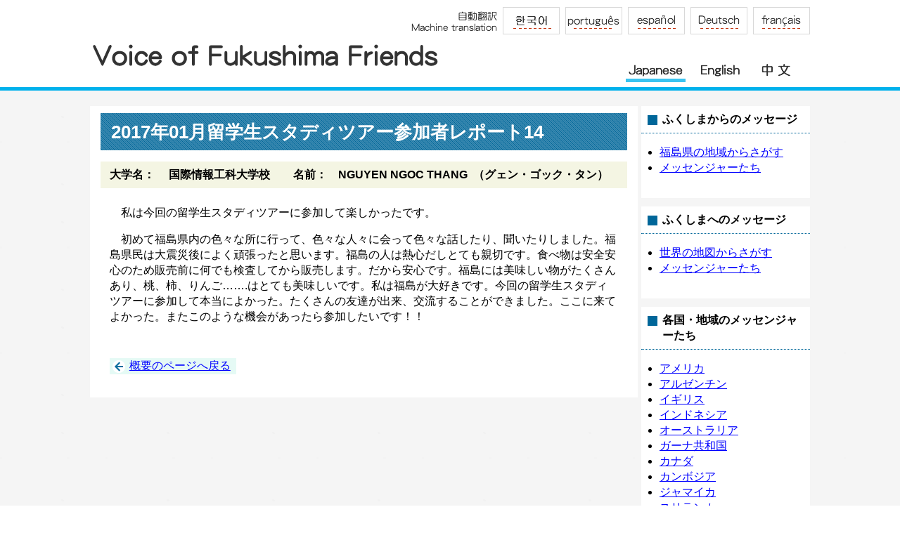

--- FILE ---
content_type: text/html
request_url: http://www.pref.fukushima.lg.jp/site/voice/ryugakureport201701-14.html
body_size: 11981
content:

<!DOCTYPE html>
<html lang="ja">
<head>
<meta charset="utf-8">



<meta name="keywords" content="福島県,留学生スタディツアー,福島" >
<meta name="description" content="" >
<title>2017年01月留学生スタディツアー参加者レポート14 - 福島県ホームページ</title>
<style  media="all">
@import url("/ssi/css/site-voice.css");
</style>
<link rel="stylesheet"  media="print" href="/ssi/css/print.css" >
<script src="/ssi/js/color.js"></script>
<script src="/ssi/js/fontsize.js"></script>
<script src="/ssi/js/print.js"></script>

<script src="http://ajax.googleapis.com/ajax/libs/jquery/1.7.2/jquery.min.js"></script>
<script src="/ssi/js/scroll-top.js"></script>

<!-- Global site tag (gtag.js) - Google Analytics -->
<script async src="https://www.googletagmanager.com/gtag/js?id=UA-56830246-1"></script>
<script>
  window.dataLayer = window.dataLayer || [];
  function gtag(){dataLayer.push(arguments);}
  gtag('js', new Date());

  gtag('config', 'UA-56830246-1');
</script>

<script async src="https://www.googletagmanager.com/gtag/js?id=UA-156518850-1"></script>
<script>
  window.dataLayer = window.dataLayer || [];
  function gtag(){dataLayer.push(arguments);}
  gtag('js', new Date());

  gtag('config', 'UA-156518850-1');
</script>

</head>
<body id="topV" class="voiceJp">

<!-- コンテナここから -->
<div id="container" class="site389">


<span class="hide"><a id="pagetop">ページの先頭です。</a></span>
<span class="hide"><a href="#skip">メニューを飛ばして本文へ</a></span>


<!-- ヘッダーここから -->
<div id="header">
<div class="head001"><!--翻訳ここから-->
<div class="gengo">
<img src="/img/voice/template/mt_00.gif" alt="自動翻訳" class="honyakuTit" >
<ul>
<li><a href="http://www.pref.fukushima.lg.jp.k.od.hp.transer.com/site/voice/" target="_blank"><img src="/img/voice/template/mt_01.gif" alt="&#54620;&#44397;&#50612;" ></a></li>
<li><a href="http://www.pref.fukushima.lg.jp.p.od.hp.transer.com/site/voice/" target="_blank"><img src="/img/voice/template/mt_02.gif" alt="Portugal" ></a></li>
<li><a href="http://www.pref.fukushima.lg.jp.s.od.hp.transer.com/site/voice/" target="_blank"><img src="/img/voice/template/mt_03.gif" alt="Espana" ></a></li>
<li><a href="http://www.pref.fukushima.lg.jp.g.od.hp.transer.com/site/voice/" target="_blank"><img src="/img/voice/template/mt_04.gif" alt="Deutsch" ></a></li>
<li><a href="http://www.pref.fukushima.lg.jp.f.od.hp.transer.com/site/voice/" target="_blank"><img src="/img/voice/template/mt_05.gif" alt="francais" ></a></li>
</ul></div>
<!--翻訳ここまで--></div>
<!-- header002ここから -->
<div id="head002">
	<div id="logo"><a href="/site/voice/"><img src="/img/voice/template/logo.gif" alt="Voice of Fukushima Friends" ></a></div>
		<div id="rr"><ul class="voiceGnav">
	<li class="nav001"><a href="/site/voice/">Japanese</a></li>
	<li class="nav002"><a href="/site/voice-en/">English</a></li>
	<li class="nav003"><a href="/site/voice-ch/">中文</a></li>
        </ul>
	  </div>
	</div>
<!-- header002ここまで -->
</div>
<!-- ヘッダーここまで -->

<hr class="hide" >
<!-- 3カラムここから -->
<div id="mymainback">

<!-- ここから -->

<div class="containerV">
<div class="sidebar1v2">
<!-- 左メニューここから -->


<div class="sidenavwaku">
<div class="sidebarRname">ふくしまからのメッセージ</div>
<div class="menuList">

<ul>
<li><span class="line_a"><a href="/site/voice/fukushima-voice-map.html">福島県の地域からさがす</a></span></li>

<li><span class="line_a"><a href="/site/voice/list285-913.html">メッセンジャーたち</a></span></li>

</ul>


</div>
</div>

<div class="sidenavwaku">
<div class="sidebarRname">ふくしまへのメッセージ</div>
<div class="menuList">

<ul>
<li><span class="line_a"><a href="/site/voice/world-voice-map.html">世界の地図からさがす</a></span></li>

<li><span class="line_a"><a href="/site/voice/list286-915.html">メッセンジャーたち</a></span></li>

</ul>


</div>
</div>

<div class="sidenavwaku">
<div class="sidebarRname">各国・地域のメッセンジャーたち</div>
<div class="menuList">

<ul>
<li><span class="line_a"><a href="/site/voice/list287-916.html">アメリカ</a></span></li>

<li><span class="line_a"><a href="/site/voice/list287-965.html">アルゼンチン</a></span></li>

<li><span class="line_a"><a href="/site/voice/list287-927.html">イギリス</a></span></li>

<li><span class="line_a"><a href="/site/voice/list287-1048.html">インドネシア</a></span></li>

<li><span class="line_a"><a href="/site/voice/list287-917.html">オーストラリア</a></span></li>

<li><span class="line_a"><a href="/site/voice/list287-1015.html">ガーナ共和国</a></span></li>

<li><span class="line_a"><a href="/site/voice/list287-919.html">カナダ</a></span></li>

<li><span class="line_a"><a href="/site/voice/list287-918.html">カンボジア</a></span></li>

<li><span class="line_a"><a href="/site/voice/list287-1014.html">ジャマイカ</a></span></li>

<li><span class="line_a"><a href="/site/voice/list287-1145.html">スリランカ</a></span></li>

<li><span class="line_a"><a href="/site/voice/list287-926.html">セネガル</a></span></li>

<li><span class="line_a"><a href="/site/voice/list287-921.html">ドイツ</a></span></li>

<li><span class="line_a"><a href="/site/voice/list287-968.html">ドミニカ共和国</a></span></li>

<li><span class="line_a"><a href="/site/voice/list287-924.html">ニュージーランド</a></span></li>

<li><span class="line_a"><a href="/site/voice/list287-1146.html">フィジー</a></span></li>

<li><span class="line_a"><a href="/site/voice/list287-966.html">ブラジル</a></span></li>

<li><span class="line_a"><a href="/site/voice/list287-967.html">フランス</a></span></li>

<li><span class="line_a"><a href="/site/voice/list287-928.html">ベトナム</a></span></li>

<li><span class="line_a"><a href="/site/voice/list287-1046.html">ミャンマー</a></span></li>

<li><span class="line_a"><a href="/site/voice/list287-923.html">ラオス</a></span></li>

<li><span class="line_a"><a href="/site/voice/list287-925.html">ロシア</a></span></li>

<li><span class="line_a"><a href="/site/voice/list287-922.html">韓国</a></span></li>

<li><span class="line_a"><a href="/site/voice/list287-920.html">中国</a></span></li>

<li><span class="line_a"><a href="/site/voice/list287-1391.html">トンガ</a></span></li>

<li><span class="line_a"><a href="/site/voice/list287-1392.html">オランダ</a></span></li>

<li><span class="line_a"><a href="/site/voice/list287-1397.html">台湾</a></span></li>

<li><span class="line_a"><a href="/site/voice/list287-1398.html">ネパール</a></span></li>

<li><span class="line_a"><a href="/site/voice/list287-1399.html">モンゴル</a></span></li>

<li><span class="line_a"><a href="/site/voice/list287-1405.html">タイ</a></span></li>

<li><span class="line_a"><a href="/site/voice/list287-1636.html">オーストリア</a></span></li>

<li><span class="line_a"><a href="/site/voice/list287-1792.html">アイルランド</a></span></li>

</ul>


</div>
</div>

<div class="sidenavwaku">
<div class="sidebarRname">スタディーツアー</div>
<div class="menuList">

<ul>
<li><span class="line_a"><a href="/site/voice/list288-1390.html">2016</a></span></li>

<li><span class="line_a"><a href="/site/voice/list288-1024.html">2015</a></span></li>

<li><span class="line_a"><a href="/site/voice/list288-929.html">2014</a></span></li>

<li><span class="line_a"><a href="/site/voice/list288-930.html">2013</a></span></li>

</ul>


</div>
</div>


<!-- 左メニューここまで -->
</div>
<div class="contentV2">
<p class="hide"><a id="skip">本文</a></p>

<h1>2017年01月留学生スタディツアー参加者レポート14</h1>


<!-- main_bodyここから -->
<div id="main_body">


<div class="detail_free" ><table style="BORDER-TOP-STYLE: none; BORDER-TOP-COLOR: ; BACKGROUND-IMAGE: none; BORDER-BOTTOM-STYLE: none; BORDER-LEFT-COLOR: ; BORDER-BOTTOM-COLOR: ; TEXT-ALIGN: left; BORDER-RIGHT-STYLE: none; BORDER-LEFT-STYLE: none; BORDER-RIGHT-COLOR: "><tbody style="VERTICAL-ALIGN: top; TEXT-ALIGN: left"><tr style="VERTICAL-ALIGN: top; BACKGROUND-IMAGE: none; TEXT-ALIGN: left"><th style="BORDER-TOP-STYLE: none; BORDER-TOP-COLOR: ; VERTICAL-ALIGN: top; BACKGROUND-IMAGE: none; BORDER-BOTTOM-STYLE: none; BORDER-LEFT-COLOR: ; BORDER-BOTTOM-COLOR: ; TEXT-ALIGN: left; BORDER-RIGHT-STYLE: none; BORDER-LEFT-STYLE: none; BORDER-RIGHT-COLOR: " scope="col">大学名：　 国際情報工科大学校</th><th style="BORDER-TOP-STYLE: none; BORDER-TOP-COLOR: ; VERTICAL-ALIGN: top; BACKGROUND-IMAGE: none; BORDER-BOTTOM-STYLE: none; BORDER-LEFT-COLOR: ; BORDER-BOTTOM-COLOR: ; TEXT-ALIGN: left; BORDER-RIGHT-STYLE: none; BORDER-LEFT-STYLE: none; BORDER-RIGHT-COLOR: " scope="col">名前：　NGUYEN NGOC THANG&nbsp; （グェン・ゴック・タン）</th></tr><tr style="VERTICAL-ALIGN: top; BACKGROUND-IMAGE: none; TEXT-ALIGN: left"><td style="BORDER-TOP-STYLE: none; BORDER-TOP-COLOR: ; VERTICAL-ALIGN: top; BACKGROUND-IMAGE: none; BORDER-BOTTOM-STYLE: none; BORDER-LEFT-COLOR: ; BORDER-BOTTOM-COLOR: ; TEXT-ALIGN: left; BORDER-RIGHT-STYLE: none; BORDER-LEFT-STYLE: none; BORDER-RIGHT-COLOR: " colspan="2"><p>　私は今回の留学生スタディツアーに参加して楽しかったです。</p><p>　初めて福島県内の色々な所に行って、色々な人々に会って色々な話したり、聞いたりしました。福島県民は大震災後によく頑張ったと思います。福島の人は熱心だしとても親切です。食べ物は安全安心のため販売前に何でも検査してから販売します。だから安心です。福島には美味しい物がたくさんあり、桃、柿、りんご…….はとても美味しいです。私は福島が大好きです。今回の留学生スタディツアーに参加して本当によかった。たくさんの友達が出来、交流することができました。ここに来てよかった。またこのような機会があったら参加したいです！！</p></td></tr></tbody></table><table style="BORDER-TOP-STYLE: none; BORDER-TOP-COLOR: ; WIDTH: 100%; BACKGROUND-IMAGE: none; BORDER-BOTTOM-STYLE: none; BORDER-LEFT-COLOR: ; BORDER-BOTTOM-COLOR: ; TEXT-ALIGN: center; BORDER-RIGHT-STYLE: none; BORDER-LEFT-STYLE: none; BORDER-RIGHT-COLOR: "><tbody style="VERTICAL-ALIGN: middle; TEXT-ALIGN: center"><tr style="VERTICAL-ALIGN: middle; BACKGROUND-IMAGE: none; TEXT-ALIGN: center"><td style="BORDER-TOP-STYLE: none; BORDER-TOP-COLOR: ; VERTICAL-ALIGN: middle; BACKGROUND-IMAGE: none; BORDER-BOTTOM-STYLE: none; BORDER-LEFT-COLOR: ; BORDER-BOTTOM-COLOR: ; TEXT-ALIGN: left; BORDER-RIGHT-STYLE: none; BORDER-LEFT-STYLE: none; BORDER-RIGHT-COLOR: "><a class="link_c1_l" href="/site/voice/ryugakutour201701.html">概要のページへ戻る</a></td></tr></tbody></table></div>




<!-- [[add-template-pdf]] -->
<!-- [[add-template-windowsmediaplayer]] -->

</div>
<!-- main_bodyここまで -->

</div>
</div>


<!-- ここまで -->
<p class="pagetop"><a href="#topV">▲</a></p>

<hr class="hide" >

<!-- フッターここから -->
<div id="footer">
<div class="footerVoice"><p><img src="/img/voice/template/fukushimaken.gif" alt="福島県" ><br>
  国際課　企画調整担当<br>
  〒960-8670 福島県福島市杉妻町2-16　西庁舎6階<br>
  Tel：024-521-7182　 Fax：024-521-7919<br>
  <a href="#">お問い合わせはこちらから</a></p></div>
</div>
<!-- フッターここまで -->


</div>
<!-- 3カラムここまで -->
</div>
<!-- コンテナここまで -->

</body>
</html>

--- FILE ---
content_type: text/css
request_url: http://www.pref.fukushima.lg.jp/ssi/css/site-voice.css
body_size: 11587
content:
@charset "utf-8";
@import url("layout.css");
@import url("g-navi.css");
@import url("general3.css");
@import url("parts-general.css");
@import url("parts.css");
@import url("parts-detail.css");

body {
    font-family: "Lucida Grande","Hiragino Kaku Gothic ProN",Meiryo,sans-serif;
    font-size: 90%;
}
a img {
	border:0;
}
.span_aki {
	padding-left:0.5em;
}

/* ヘッダー */
#header {
    border-bottom: 5px solid #00b1ec;
    overflow: hidden;
}
body.voiceEn #header {
    border-bottom: 5px solid #DB67B3;
}
body.voiceCh #header {
    border-bottom: 5px solid #f79400;
}

#head002 {
    clear: left;
    margin: 0 auto;
    overflow: hidden;
    width: 1024px;
}
#logo {
	margin-left: 0px;
	margin-top: 0px;
	display: inline;
	float: left;
	height: 61px;
	margin-bottom: 0;
	width: 495px;
}
#rr {
	margin-right: 0px;
	margin-top: 0px;
	display: inline;
	float: right;
	height: 61px;
	margin-bottom: 0;
	width: 280px;
}

/* グローバルナビ */
ul.voiceGnav {
    float: right;
    margin: 0;
    overflow: hidden;
    padding: 0;
    width: 272px;
}
ul.voiceGnav li {
    float: left;
    list-style: none outside none;
    margin: 0 0 0 10px;
    padding: 0;
}
ul.voiceGnav a {
    background-position: left top;
    display: block;
    float: left;
    height: 61px;
    text-indent: -99999px;
}
ul.voiceGnav a:hover {
    background-position: left -61px;
}
ul.voiceGnav li.nav001 a {
    background-image: url("/img/voice/template/navlang01.gif");
    width: 85px;
}
ul.voiceGnav li.nav002 a {
    background-image: url("/img/voice/template/navlang02.gif");
    width: 77px;
}
ul.voiceGnav li.nav003 a {
    background-image: url("/img/voice/template/navlang03.gif");
    width: 65px;
}
body.voiceJp ul.voiceGnav li.nav001 a, 
body.voiceEn ul.voiceGnav li.nav002 a, 
body.voiceCh ul.voiceGnav li.nav003 a {
    background-position: left bottom;
}

.head001 {
    margin: 0 auto;
    overflow: hidden;
    padding: 10px 0;
    width: 1024px;
}
div.gengo {
	width:567px;
	margin:0;
	overflow:hidden;
	float:right;
}

div.gengo img.honyakuTit{
	margin:0;
	padding:0;
	float:left;
}

div.gengo ul {
	margin:0;
	padding:0;
}
div.gengo ul li {
	margin:0 0 0 8px;
	padding:0;
	float:left;
	list-style:none;
}

ul.bannerWaku {
    margin: 10px auto;
    overflow: hidden;
    padding: 0;
    width: 1024px;
}
ul.bannerWaku li {
	margin:0 0 8px 15px;
	padding:0;
	float:left;
	list-style:none;
}


/* レイアウト */

#mymainback {
    background: url("/img/voice/template/bg.gif") repeat scroll 0 0 transparent;
    padding: 22px 0 0;
}

.voice1024, .footerVoice {
	width: 1024px;
	margin: 0 auto;
}

.containerV {
	width: 1024px;
	margin: 0 auto;
	overflow: hidden;
}
.sidebar1v {
    background-color: white;
    float: right;
    padding: 20px;
    width: 378px;
}

.contentV {
    background-color: white;
    float: right;
    margin-right: 20px;
    padding: 20px;
    width: 546px;
}

.sidebar1v2 {
	float: right;
	width: 240px;
}
.contentV2 {
    background-color: white;
    float: right;
    margin-right: 5px;
    overflow: hidden;
    padding: 10px 15px;
    width: 749px;
}

body.voiceEn .contentV2 .list_ccc, 
body.voiceCh .contentV2 .list_ccc {
    margin: 1em 0;
}

/* BxSlider */
.bxsliderWaku {
    background-attachment: scroll;
    background-clip: border-box;
    background-image: url("/img/voice/template/bg_bx.gif");
    background-origin: padding-box;
    background-position: 0 0;
    background-repeat: repeat;
    background-size: auto auto;
}

/* サイド */
.sidenavwaku {
    background-color: white;
    margin-bottom: 12px;
    overflow: hidden;
    padding-bottom: 1em;
}
.sidebarRname {
    background: url("/img/voice/template/shikaku.gif") no-repeat scroll 9px 13px transparent;
    border-bottom: 1px dotted #006699;
    font-weight: bold;
    margin: 0;
    padding: 0.5em 5px 0.5em 30px;
    width: auto;
}
.sidenavwaku .menuList ul {
    padding: 0 0 0 26px;
}


/* 見出し */
body.voiceJp div#logo h1, 
body.voiceEn div#logo h1, 
body.voiceCh div#logo h1 {
	margin:0;
}

.contentV2 h1 {
    background: url("/img/voice/template/bg_h1.gif") repeat scroll 0 0 transparent;
    color: white;
    margin: 0 0 4px;
    font-size: 1.6em;
    padding: 0.4em 0.6em 0.3em;
}

body.voiceEn .contentV2 h1 {
    background: url("/img/voice/template/bg_h1_en.gif") repeat scroll 0 0 transparent;
	font-size: 1.6em;
    padding: 0.4em 0.6em 0.3em;
}
body.voiceCh .contentV2 h1 {
    background: url("/img/voice/template/bg_h1_ch.gif") repeat scroll 0 0 transparent;
	font-size: 1.6em;
    padding: 0.4em 0.6em 0.3em;
}

.contentV2 h2 {
    background: url("/img/voice/template/bg_h2.gif") repeat scroll 0 0 transparent !important;
    border: 0 none !important;
    color: white;
    padding: 0.6em !important;
}
div.contentV h2 {
	margin:0;
}

.h2margin {
	margin-bottom: 12px;
}

/* 新着情報 */

ul.voiceNews {
    background-color: #f3fbfe;
    padding: 1em;
}
body.voiceEn ul.voiceNews {
    background-color: #FDF8FC;
}
body.voiceCh ul.voiceNews {
    background-color: #FDF7ED;
}

ul.voiceNews li {
    background: url("/img/voice/template/maru_blue.gif") no-repeat scroll left 9px transparent;
    line-height: 1.2;
    padding-bottom: 0.5em;
    padding-left: 1em;
}

body.voiceJp div.containerV div.sidebar1v div.free_box a {
    background: url("/img/voice/template/yajirushi.png") no-repeat scroll 4px center #FFD6E0;
    line-height: 1;
    padding: 2px 8px 4px 28px;
}

.text_news {
    background: url("/img/voice/template/yajirushi.png") no-repeat scroll 4px center #d8f3fc;
    line-height: 1;
    padding: 2px 8px 4px 28px;
}
a.link_c1 {
    background: url("/img/voice/template/yajirushi.png") no-repeat scroll 4px center #E5FAF5;
    line-height: 1;
    padding: 2px 8px 4px 28px;
}
a.link_c1_l {
    background: url("/img/voice/template/yajirushi_l.png") no-repeat scroll 4px center #E5FAF5;
    line-height: 1;
    padding: 2px 8px 4px 28px;
}
a.link_c2 {
    background: url("/img/voice/template/yajirushi.png") no-repeat scroll 4px center #F8DFE5;
    line-height: 1;
    padding: 2px 8px 4px 28px;
}

/* フッター */
#footer {
    background: none repeat scroll 0 0 white;
    color: #000;
    margin-top: 1em;
    padding-bottom: 1em;
}

.footerVoice {
	background: url("/img/voice/template/tamago.jpg") no-repeat scroll 0 0 transparent;
	min-height: 150px;
}
.footerVoice p {
    padding-left: 138px;
    padding-top: 12px;
}
.footerVoice p a {
    color: black !important;
}
.footerVoice p img {
	margin-bottom:1em;
}

/* メッセージ */
.freeboxM .free_box2 img {
	margin:6px;
}
.freeboxM .free_box2 {
    background-color: #ffffff;
    padding: 20px;
    width: auto;
}
.freeboxM {
	width:1024px;
	margin-top:10px;
}
body.voiceJp div.sidebar1v h2, 
.freeboxM .free_box2 h2 {
	margin:0;
	padding:0;
}

/* 小メニューサムネール */
ul.thumbMul {
	margin:0 !important;
	padding:0 !important;
	overflow:hidden;
}
ul.thumbMul li {
    float: left;
    list-style: none outside none;
    margin: 10px 8px !important;
    width: 170px;
}
.thumbM img {
	width:170px;
}

/* サブサイトのメイン画像 */
#meinimg {
	margin: 8px 20px 12px 20px;
	padding: 0;
	background: url("/img/meinimg_back.jpg") no-repeat right center #FFFFFF;
}
#meinimg_a {
	border: 1px solid #CCCCCC;
}
#site_name {
	margin: 0;
	padding: 45px 0 0 30px;
	font-size: 140%;
	font-weight: bold;
}
#site_name a {
	text-decoration: none;
	color: #333333;
}
/* サブサイト用左メニュー */
.sidebar1_b {
	width: auto;
	margin: 0;
	padding: 0.5em 5px 0.5em 25px;
	background: url("/img/sidebar1_back.gif") no-repeat center top #F1F1F1;
	font-weight: bold;
}
.sidebar_border {
	width: 100%;
	margin: 0 0 10px 0;
	background: url("/img/sidebar_border_back.gif") no-repeat center bottom;
}
.menu_list_cb {
	margin: 0;
	padding: 0 0 10px 0;
	background: url("/img/menu_list_cb_back.gif") repeat-x;
}
.menu_list_cb ul {
	margin: 0;
	padding: 10px 6px 0 14px;
	list-style-type: none;
}
.menu_list_cb li {
	margin: 0.2em 0;
	padding: 0 0 0 14px;
	background: url("/img/icon_migi2.gif") 0 0.4em no-repeat;
}
.menu_list_cb .text_d {
	margin: 4px 6px 0 10px;
}
/* サイドエリア自由編集項目 */
.free_box, .free_box2 {
    background-color: #fff6f8;
    clear: both;
    margin: 0;
    overflow: hidden;
    padding: 6px 30px 0 38px;
    width: auto;
}
.voiceCh .freeboxM2 .free_box2 {
    background-color: #fff9ef;
}

.free_box p, .free_box2 p {
	margin-top: 0;
}
/* 新着情報 */
.list_type_a_list {
	margin-top: 6px;
}
/* リストページ */
#main .list_c li {
	margin: 10px 0 10px 10px;
}
/* サブサイト用フッタ */
#site_footer {
	clear: both;
	margin: 12px 20px;
	padding: 5px 15px;
	background: url("/img/site_footer_back.gif");
	border: 1px solid #CCCCCC;
	font-size: 90%;
}

.thumbM .hyoudai {
    line-height: 1.2;
    margin: 0.5em 0;
}
.thumbM .hiduke{
	margin:0;
	font-size:0.86em;
}

/* 中国語 */

body.voiceCh .contentV2 h2 {
    background-image: none !important;
    margin: 0;
    padding: 0 !important;
}

body.voiceCh #main_body .detail_free h2, 
body.voiceCh .freeboxM2 h2 {
    background: url("/img/voice/template/bg_h2_ch.gif") repeat scroll 0 0 transparent !important;
    padding: 10px !important;
}

body.voiceCh .freeboxM2 {
	margin-top:2em;
}
body.voiceCh .freeboxM2 .free_box2 {
    padding: 10px;
    width: auto;
}
body.voiceCh .sidebarRname {
    background: url("/img/voice/template/shikaku_ch.gif") no-repeat scroll 9px 13px transparent;
    border-bottom: 1px dotted #f79400;
}
body.voiceCh .text_news {
    background: url("/img/voice/template/yajirushi.png") no-repeat scroll 4px center #F8E2C2;
    line-height: 1;
    padding: 2px 8px 4px 28px;
}

body.voiceCh a.link_c1, 
body.voiceCh a.link_c1_l {
	background-color:#F8E2C2;
}

/* 英語 */

body.voiceEn .contentV2 h2 {
	background-image: none !important;
	margin: 0;
	padding: 0 !important;
}
body.voiceEn #main_body .detail_free h2, body.voiceEn .freeboxM2 h2 {
	background: url("/img/voice/template/bg_h2_en.gif") repeat scroll 0 0 transparent !important;
	padding: 10px !important;
}
body.voiceEn .freeboxM2 {
	margin-top: 2em;
}
body.voiceEn .freeboxM2 .free_box2 {
	padding: 10px;
	width: auto;
}
body.voiceEn .sidebarRname {
	background: url("/img/voice/template/shikaku_en.gif") no-repeat scroll 9px 13px transparent;
	border-bottom: 1px dotted #db67b3;
}
body.voiceEn .text_news {
	background: url("/img/voice/template/yajirushi.png") no-repeat scroll 4px center #F5D5EA;
	line-height: 1;
	padding: 2px 8px 4px 28px;
}
body.voiceEn a.link_c1, body.voiceEn a.link_c1_l {
	background-color: #F5D5EA;
}

/* 表　テーブル */
.detail_free table {
	margin:1.0em 0;
	border-color:#C0BFA0;
	border-collapse:collapse;
	border-style:solid;
	border-width:2px;
}

.detail_free th {
	border-color:#C0BFA0;
	border-collapse:collapse;
	background:#F4F5E3;
	border-style:solid;
	border-width:1px;
	padding:0.5em 0.8em;
         text-align:center;
}
.detail_free td {
	border-color:#C0BFA0;
	border-collapse:collapse;
	border-style:solid;
	border-width:1px;
	padding:0.5em 0.8em;
}

/* ページトップスクロール */
.pagetop {
	display: none;
	position: fixed;
	bottom: 30px;
	right: 55px;
}
.pagetop a {
    background-color: #6bbc88;
    color: white !important;
    display: block;
    font-size: 24px;
    height: 50px;
    line-height: 50px;
    text-align: center;
    text-decoration: none !important;
    width: 50px;
}

/* 20150129追記　バナーサイズ修正 */
li.bn-portal img {
    height: 60px;
}

--- FILE ---
content_type: text/css
request_url: http://www.pref.fukushima.lg.jp/ssi/css/general3.css
body_size: 208
content:
@charset "utf-8";


/* sidebar1なし,sidebar2あり */
#main_a {
	margin-left: 0;
	padding-left: 20px;
}

--- FILE ---
content_type: text/css
request_url: http://www.pref.fukushima.lg.jp/ssi/css/print.css
body_size: 194
content:
@charset "utf-8";

@media print {

.pdf_download,
.wmplayer_download {
	display: none;
}

}

--- FILE ---
content_type: application/javascript
request_url: http://www.pref.fukushima.lg.jp/ssi/js/scroll-top.js
body_size: 528
content:
$(document).ready(function() {
	var pagetop = $('.pagetop');
	$(window).scroll(function () {
		if ($(this).scrollTop() > 300) {
			pagetop.fadeIn();
		} else {
			pagetop.fadeOut();
		}
	});
	pagetop.click(function () {
		$('body, html').animate({ scrollTop: 0 }, 500);
		return false;
	});
	$('head').prepend('<meta name="viewport"content="target-densitydpi=device-dpi,width=1200,maximum-scale=1.0,user-scalable=yes">');
});